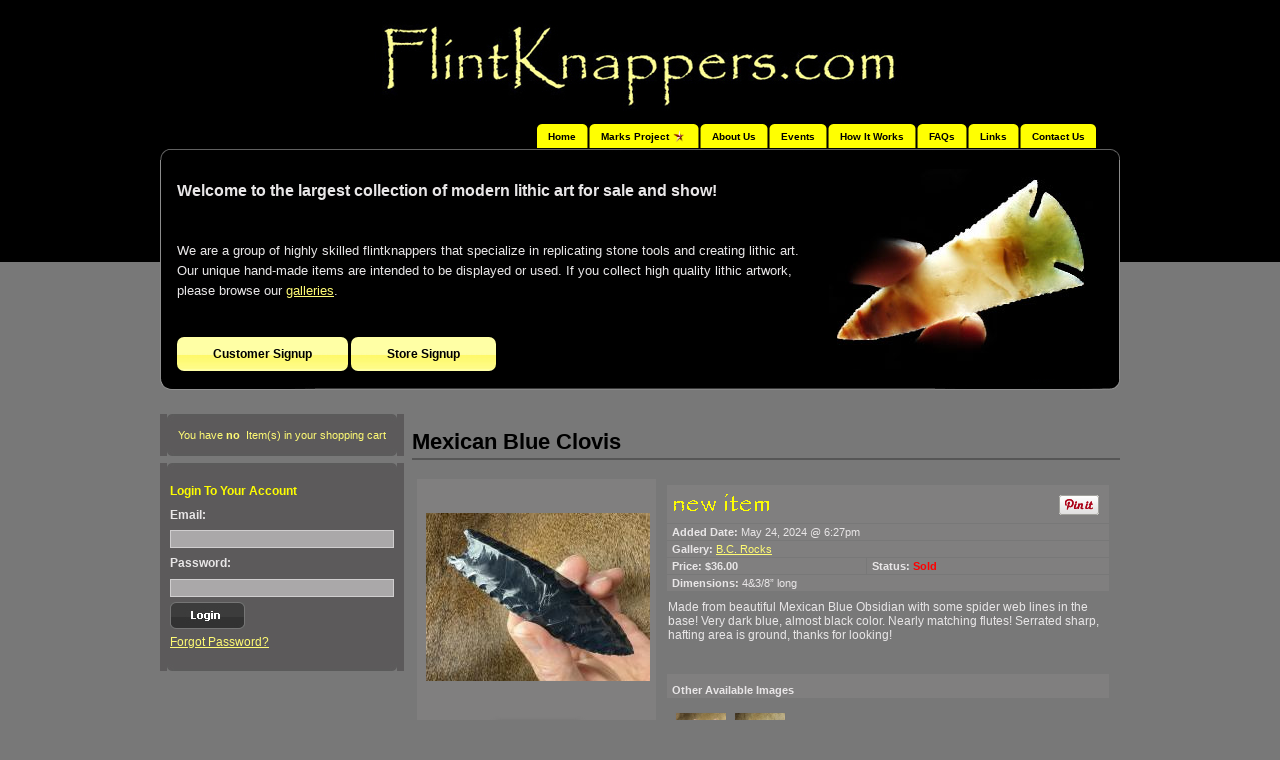

--- FILE ---
content_type: text/html; charset=UTF-8
request_url: https://flintknappers.com/product/mexican-blue-clovis-
body_size: 8086
content:
<!DOCTYPE html PUBLIC "-//W3C//DTD XHTML 1.0 Transitional//EN" "http://www.w3.org/TR/xhtml1/DTD/xhtml1-transitional.dtd">
<html xmlns="http://www.w3.org/1999/xhtml">
<head>
<base href="https://flintknappers.com/" target="_self">
<link rel="stylesheet" type="text/css" href="js/highslide/highslide.css" />
<link rel="stylesheet" type="text/css" href="css/font-awesome.min.css" />
<link rel="stylesheet" type="text/css" href="css/validationEngine.jquery.css" />
<!-- <link rel="stylesheet" type="text/css" href="css/lightbox.css" /> -->
<link rel="stylesheet" type="text/css" href="css/jquery.fancybox.css" />


<script type="text/javascript" src="js/highslide/highslide-full.packed.js"></script>
<script type="text/javascript" src="js/jquery_1.11.1.js"></script>
<script type="text/javascript" src="js/validationengine-tiny.js"></script>
<script type="text/javascript" src="js/validationengine-en-tiny.js"></script>
<!-- <script type="text/javascript" src="js/lightbox.min.js"></script> -->
<script type="text/javascript" src="js/jquery.fancybox.pack.js"></script>
<script type="text/javascript" src="js/jquery.elevateZoom-3.0.8.min.js"></script>
<script type="text/javascript" src="js/general.js"></script>
<script>
 /*    lightbox.option({
      'fitImagesInViewport': false
    }) */
</script>
<script type="text/javascript">
	hs.graphicsDir = 'js/highslide/graphics/';
	hs.align = 'center';
	hs.transitions = ['expand', 'crossfade'];
	//hs.outlineType = 'rounded-white';
	//hs.wrapperClassName = 'controls-in-heading';
	hs.outlineType = 'glossy-dark';
	hs.wrapperClassName = 'dark';
	hs.fadeInOut = true;
	hs.showCredits = false;
	hs.dimmingOpacity = 0.75;
	
	//onclick="hs.expanders[hs.getWrapperKey(this)].content.style.filter='progid:DXImageTransform.Microsoft.BasicImage(rotation=1)'"
	
	// Add the controlbar
	if (hs.addSlideshow) hs.addSlideshow({
		slideshowGroup: 'group1',
		interval: 5000,
		repeat: false,
		useControls: true,
		fixedControls: false,
		overlayOptions: {
			opacity: 1,
			position: 'top right',
			hideOnMouseOut: false
		}
	});
	if (hs.addSlideshow) hs.addSlideshow({
		slideshowGroup: 'group2',
	});
	
	function stopSlideshowAndExpand() {
		alert("sss");
	};


// Add new button to the controlbar - see http://www.highslide.com/forum/viewtopic.php?f=4&t=3905
hs.skin.controls = '<div class="highslide-controls"><ul>'+
			'<li class="highslide-previous">'+
				'<a href="#" title="{hs.lang.previousTitle}">'+
				'<span>{hs.lang.previousText}</span></a>'+
			'</li>'+
			'<li class="highslide-play">'+
				'<a href="#" title="{hs.lang.playTitle}">'+
				'<span>{hs.lang.playText}</span></a>'+
			'</li>'+
			'<li class="highslide-pause">'+
				'<a href="#" title="{hs.lang.pauseTitle}">'+
				'<span>{hs.lang.pauseText}</span></a>'+
			'</li>'+
			'<li class="highslide-next">'+
				'<a href="#" title="{hs.lang.nextTitle}">'+
				'<span>{hs.lang.nextText}</span></a>'+
			'</li>'+
			'<li class="highslide-move">'+
				'<a href="#" title="{hs.lang.moveTitle}">'+
				'<span>{hs.lang.moveText}</span></a>'+
			'</li>'+
			'<li class="highslide-full-expand">'+
				'<a href="#" title="{hs.lang.fullExpandTitle}">'+
				'<span>{hs.lang.fullExpandText}</span></a>'+
			'</li>'+
			'<li class="highslide-close">'+
				'<a href="#" title="{hs.lang.closeTitle}" >'+
				'<span>{hs.lang.closeText}</span></a>'+
			'</li>'+
   
   // Start new button code - you also need extra CSS, see below
   '<li class="highslide-info">'+
      '<a title="Info" onclick="rotateMe( hs.expanders[hs.getWrapperKey(this)].content );">'+
      '<span>Info</span></a>'+
   '</li>'+
   // End new button code
   
'</ul></div>';

</script>

<style type="text/css">
/* Extra CSS for the controlbar */
.highslide-controls {
	width: 112px !important;
}
/* Add graphic for the new button */
.highslide-controls .highslide-info a {
	/*background: url(images/info.gif) no-repeat 0 0;*/
	display:none;
}
</style>

<script type="text/javascript">
function showHide(e)
{
	$('#'+e).slideToggle('slow');
}
</script>

<meta http-equiv="Content-Type" content="text/html; charset=iso-8859-1" />
<style type='text/css' >
  .gall-224{
    width: 224px;
    height: 224px;
    line-height: 224px;
  }
  .gall-124{
    width: 124px;
    height: 124px;
    line-height: 124px;
  }
  .gall-50{
    width: 50px;
    height: 50px;
    line-height: 50px;
  }
.gall-img-ctn{
    vertical-align: middle;
    position: relative;
}
.gall-img-ctn>img {
    position: absolute; 
    display: block;
    max-width: 100%;
    max-height: 100%;
    margin: auto;
    vertical-align: middle;
    width: auto;
    height: auto;
    top: 0;  
    bottom: 0;  
    left: 0;  
    right: 0;  
} 
</style>

<title>Clovis point</title>
<meta property="og:image" content="https://flintknappers.com/images/products/thumbs/1716596832img_7532.jpeg"/>
<meta name="description" content="Paleo point"/>
<meta name="Keywords" content="Clovis arrowhead">
<link href="css/styles.css?v=20260118" rel="stylesheet" type="text/css" />
<link href="css/shi-style.css?v=20260118" rel="stylesheet" type="text/css" />

<style>
.highslide-header .highslide-move {
   display: none;
}
.highslide-header .highslide-close
{
	/* nothing :-) */
	font-size:11px;
}
</style>

</head>

<body>
<div id="fb-root"></div>
<script>
(function(d, s, id) {
  var js, fjs = d.getElementsByTagName(s)[0];
  if (d.getElementById(id)) return;
  js = d.createElement(s); js.id = id;
  js.src = "//connect.facebook.net/en_GB/sdk.js#xfbml=1&version=v2.0";
  fjs.parentNode.insertBefore(js, fjs);
}(document, 'script', 'facebook-jssdk'));
</script>
<script type='text/javascript'>
function showMessage(msg,stat,tm=3000){	
	$('#msg_flyer').promise().done(function(){
			$('#msg_flyer div').html(msg);
			$('#msg_flyer').removeClass('sxs-msg fail-msg');
	if(stat=='success')
		$('#msg_flyer').addClass('sxs-msg');
	if(stat=='fail')
		$('#msg_flyer').addClass('fail-msg');
 	$('#msg_flyer').fadeIn(500,function(){
		$('#msg_flyer').delay(tm).fadeOut(500,function(){ $(this).find('div').html('').removeAttr('class') });
	});
});

}
</script>
<div id='msg_flyer' style='display:none'>
<div id='msg_txt'></div>
</div >
<div class="overlay-bk" id="overlay-bk"  ><img src="images/loading_6.gif" ></div>
<center>
<table width="960" border="0" cellpadding="0" cellspacing="0">
  
  
  
  
  
  <tr>
    <td height="124" align="center" valign="middle"><a href="https://flintknappers.com"><img src="images/logo.jpg" width="533" height="99" border="0" /></a></td>
  </tr>
  <tr>
    <td height="15" align="right" valign="bottom" class="nav" style="padding-right:24px;">
	
	<table border="0" cellspacing="0" cellpadding="00">
      <tr>
        <td align="left" valign="top" background="images/nav_center.gif"><img src="images/nav_left.gif" width="6" height="25" /></td>
        <td align="left" valign="middle" background="images/nav_center.gif"><table border="0" cellspacing="0" cellpadding="00">
          <tr>
            <td align="center" valign="middle"><a href="">Home</a></td>
			<td align="center"><img src="images/nav_cutter.gif" width="15" height="25" /></td>
			<td align="center" valign="middle"><a href="marks_catalogue.php"><span class='mm-txt' >Marks Project </span><img class='mm-img' src="images/star.gif" /></a> </td>
            <td><img src="images/nav_cutter.gif" width="15" height="25" /></td>
            <td align="center" valign="middle">
            <a href="p/about-us">About Us</a>
            <ul class="top-menu">
            	                        <li><a href="store.php?sid=NjM0Mw%3D%3D">Coyote_Bowcraft</a></li>
                                                                <li><a href="store.php?sid=NjMxNg%3D%3D">none</a></li>
                                                                <li><a href="store.php?sid=NjI4Nw%3D%3D">Jerad Wadleigh</a></li>
                                                                <li><a href="store.php?sid=NjI3Mw%3D%3D">Greene County Stone</a></li>
                                                                <li><a href="store.php?sid=NjI1Ng%3D%3D">In to pendants</a></li>
                                                                <li><a href="store.php?sid=NjI0Nw%3D%3D">George ross creations</a></li>
                                                                <li><a href="store.php?sid=NjI0NA%3D%3D"></a></li>
                                                                <li><a href="store.php?sid=NjI0MQ%3D%3D">Garrett Worth</a></li>
                                                                <li><a href="store.php?sid=NjIxOQ%3D%3D">Stone Hook</a></li>
                                                                <li><a href="store.php?sid=NjEzNA%3D%3D">Set in Stone lithics</a></li>
                                                                <li><a href="store.php?sid=NjEyMQ%3D%3D">Scott’s blades</a></li>
                                                                <li><a href="store.php?sid=NjA2NA%3D%3D">Hudson Knapping</a></li>
                                                                <li><a href="store.php?sid=NTk0NQ%3D%3D">Stone.Busters</a></li>
                                                                <li><a href="store.php?sid=NTk0NA%3D%3D">Stone Art</a></li>
                                                                <li><a href="store.php?sid=NTg2NA%3D%3D">DSFlintknapping</a></li>
                                                                <li><a href="store.php?sid=NTgzMw%3D%3D">Primitive arms and ammunition</a></li>
                                                                <li><a href="store.php?sid=NTUyMQ%3D%3D">N6 Lithics</a></li>
                                                                <li><a href="store.php?sid=NTUwOQ%3D%3D">Blackmon Knapping</a></li>
                                                                <li><a href="store.php?sid=NTQ3NA%3D%3D">Flint River Knapping</a></li>
                                                                <li><a href="store.php?sid=NTQ1OQ%3D%3D">B.C. Rocks</a></li>
                                                                <li><a href="store.php?sid=NTM0NA%3D%3D">From the Stone</a></li>
                                                                <li><a href="store.php?sid=NTMxOQ%3D%3D">Little Osage Studio Lithics</a></li>
                                                        		
            </ul>
            </td>
            <td align="center"><img src="images/nav_cutter.gif" width="15" height="25" /></td>
			
			<td align="center" valign="middle"><a href="events.php">Events</a> </td>
            <td align="center"><img src="images/nav_cutter.gif" width="15" height="25" /></td>
			
            <td align="center"><a href="p/how-it-works">How It Works</a> </td>
            <td><img src="images/nav_cutter.gif" width="15" height="25" /></td>
            
                        <td align="center" valign="middle"><a href="p/faq">FAQs</a> </td>
            <!-- <td><img src="images/nav_cutter.gif" width="15" height="25" /></td>
            
            <td align="center" valign="middle"><a href="locations.php">FlintKnappers Map</a> </td> -->
            <td><img src="images/nav_cutter.gif" width="15" height="25" /></td>
            			<!-- <td align="center" valign="middle"><a href="signup.php">Sign Up</a> </td>
            <td><img src="images/nav_cutter.gif" width="15" height="25" /></td> -->
						<td align="center" valign="middle"><a href="links.php">Links</a> </td>
            <td><img src="images/nav_cutter.gif" width="15" height="25" /></td>
            <td align="center" valign="middle"><a href="contact_us.php">Contact Us</a> </td>
                        
          </tr>
        </table></td>
        <td align="right" valign="top" background="images/nav_center.gif"><img src="images/nav_right.gif" width="6" height="25" /></td>
      </tr>
    </table>
	
	</td>
  </tr>
  <tr>
    <td height="47" align="center" valign="top"><table width="100%" border="0" cellpadding="0" cellspacing="0">
      <tr>
        <td align="center" valign="bottom"><img src="images/head_top.gif" width="960" height="11" /></td>
      </tr>
      <tr>
        <td height="206" align="left" valign="top" class="head_center"><table width="100%" border="0" cellpadding="2" cellspacing="2">
          <tr>
            <td width="69%" align="left" valign="top"> <h2>Welcome to the largest collection of modern lithic art for sale and show! </h2></td>
            <td width="31%" rowspan="3" align="center" valign="middle"><img src="images/img.jpg" width="265" height="201" /></td>
          </tr>
          <tr>
            <td height="100" align="left" valign="top" class="text13" style="line-height:20px;">
            
            We are a group of highly skilled flintknappers that specialize in replicating stone tools and
creating lithic art. Our unique hand-made items are intended to be displayed or used.
If you collect high quality lithic artwork, please browse our <a href="stores">galleries</a>.
			                </td>
            </tr>
          
                    <tr>
           <td align="left" valign="top">
            <a href="customer_signup.php" class="g-o-signup" onclick="return hs.htmlExpand(this, { objectType: 'iframe', width:500, height:600 } )">Customer Signup</a>
            <a href="signup.php" class="g-o-signup">Store Signup</a>
			</td>
          </tr>
                    
        </table></td>
      </tr>
      <tr>
        <td align="center" valign="top"><img src="images/head_bottom.gif" width="960" height="11" /></td>
      </tr>
			
    </table></td>
  </tr>
  
  <tr><td height="8"></td></tr>
  
  

<!--<tr><td><div class="storeAlert"  id="fli_alert">
        <div >
        	<div class='wrnr' style="padding:5px 0;position: relative;">
			<img src='images/warn-me.png' />
         <span style="font-size: 14px;font-weight: bold;"> Attention! Important optimisations have been performed on site to solve loading issues.<a href='contact_us.php'> Contact us </a> if you experience it anymore.<br>This notice will display for few days <i class="al-clos" style="top: 0px;right: 0px;position: absolute;"><img src="images/del.gif" onclick="showHide('fli_alert');" style="cursor:pointer;"></i></span>
         
         </div>
        </div>
       
        <div style="clear:both;"></div>
      </div>
      </td></tr>-->
      <tr><td height="8"></td></tr>
  


<tr><td height="8"></td></tr>
  <tr>
    <td><table width="100%" border="0" cellspacing="0" cellpadding="00">
      <tr>
        <td width="18%" align="left" valign="top"><table width="100%" border="0" cellspacing="0" cellpadding="00">
          <tr>
            <td>
			
			<script language="javascript">
	function chkLogin(){
		var f = document.login;
		
		str = f.email.value;
		if (/^\w+([\.-]?\w+)*@\w+([\.-]?\w+)*(\.\w{2,3})+$/.test(str)){
			//return true;
		}else{
			alert("Please provide a valid email address")
			f.email.focus();
			return false;
		}
		
		if(f.password.value == ""){
			alert("Please provide your password");
			f.password.focus();
			return false;
		}
	}	
	
	function srchVal(){
		var f = document.srch;
		
		if((f.keyword.value == "" ||f.keyword.value == "Keyword") &&  f.price.value == "" ){
			alert("Please provide some keyword or select a price to search");
			f.keyword.focus();
			return false;
		}
	}	
	
	function OpenWin(url, w, h){
			var left = parseInt((screen.availWidth/2) - (w/2));
			var top = parseInt((screen.availHeight/2) - (h/2));
			var windowFeatures = "width=" +w+ ",height=" +h+",left=" +left+ ",top="+top+", resizable=yes, scrollbars=yes";
			window.open(url,"_blank",windowFeatures);
		}
	$(document).ready(function(){
		$(document).on('click','.deep-menu .d-m-par',function(){
			$(this).parent('td').find('.sub-mnu').slideToggle();
			$(this).find('i').toggleClass('fa-chevron-up').toggleClass('fa-chevron-down');
		});
	});
</script>
<table width="100%" border="0" cellspacing="0" cellpadding="00">
              <tr>
                <td align="center" valign="top" class="left_center"><img src="images/left_top.gif" width="230" height="7" /></td>
              </tr>
              <tr>
                <td align="center" valign="top" class="left_center" style="padding:8px; font-size:11px;">
				<a href="cart.php" style="text-decoration:none;">
				You have
                <b>no</b>&nbsp;
Item(s) in your shopping cart
				</a>
				</td>
              </tr>
              <tr>
                <td align="center" valign="top" class="left_center"><img src="images/left_bottom.gif" width="230" height="7" /></td>
              </tr>
              <tr>
                <td align="center" valign="top" height="7"></td>
              </tr>
              <tr>
                <td align="center" valign="top" class="left_center"><img src="images/left_top.gif" width="230" height="7" /></td>
              </tr>
              <tr>
                <td height="132" align="left" valign="top" class="left_center" style="padding:8px;">
				
				
				
				
				<table width="99%" border="0" cellspacing="2" cellpadding="0">
                  
                                    
                                    <form action="scripts/login.php" method="post" name="login" id="login" onsubmit="return chkLogin();">
                    <tr>
                      <td height="22" align="left" class="yellow_heading">Login To Your Account</td>
                    </tr>
                    <tr>
                      <td height="22" align="left"><strong>Email:</strong></td>
                    </tr>
                    <tr>
                      <td width="89%" height="22" align="left"><input name="email" type="text" class="fields" id="email" value="" size="30" /></td>
                    </tr>
                    <tr>
                      <td height="23" align="left"><strong>Password:</strong></td>
                    </tr>
                    <tr>
                      <td height="23" align="left"><input name="password" type="password" class="fields" id="password" size="30" /></td>
                    </tr>
                    <tr>
                      <td height="23" align="left">
					  <input type="image" src="images/login.gif" width="75" height="27" />					  </td>
                    </tr>
                    <tr>
                      <td height="23" align="left"><a href="forgot_password.php" class="grey">Forgot Password?</a></td>
                    </tr>
                  </form>
                </table>

				</td>
              </tr>
              <tr>
                <td align="center" valign="bottom" class="left_center"><img src="images/left_bottom.gif" width="230" height="7" /></td>
              </tr>
            </table>
						
			</td>
          </tr>
          
		  <tr><td height="8"></td></tr>
		  
          
<tr>
<td align="center">

</tr>

<tr>
<td height="5"></td>
</tr>

<tr>
<td style="background-color:#333; color:#fff;">
<div class="fb-like-box" data-href="https://www.facebook.com/home.php#!/pages/FlintKnapperscom/134087585029" data-width="229" data-colorscheme="dark" data-show-faces="true" data-header="true" data-stream="false" data-show-border="true"></div>
</td>
</tr>
<tr>
<td height="5"></td>
</tr>

<tr style="background:##5C5A5B; border-radius:5px; display:none;">
<td>
	<h3 class="yellow_heading">Quote of the Day</h3>
	<div id="rwquote"></div>
	<script>
    var req = new XMLHttpRequest();
    req.onreadystatechange = function() {
        if (req.readyState === 4) {
            var response = req.responseText;
            document.getElementById('rwquote').innerHTML = response;
            //document.write(response);
        }
    };
    req.open('GET', 'https://www.relicsworld.com/api/?show_link=Y');
    req.send(null);
    </script>
	</td>
</tr>
<tr style="display:none;">
<td height="5"></td>
</tr>


<tr>
<td align="center">

</tr>
          
		  <tr><td height="8"></td></tr>
        </table></td>
		          <td width="82%" align="left" valign="top" style="padding-left:8px;"><table width="100%" border="0" cellspacing="0" cellpadding="0">
          <tr>
            <td>
            <h1>Mexican Blue Clovis</h1></td>
          </tr> 
          <tr>
            <td><table width="100%" border="0" cellspacing="5" cellpadding="5">
                            <tr>
                <td width="16%" align="center" valign="top" class="light_row"><table width="100%" border="0" cellspacing="2" cellpadding="2">
                    <tr>
                      <td align="center">				<a href='images/products/1716596832img_7532.jpeg' class='fancybox' rel='image-79372' title='Mexican Blue Clovis' >
        <div class='gall-img-ctn gall-224'>
        <img src='images/products/thumbs/1716596832img_7532.jpeg' >
        </div>
                </a>		
				  </td>
                    </tr>
                    <tr>
                      <td align="center"><span style="padding-top:2px;">
                        
						                      </span>
                      <div style="padding:10px 0 5px 0; display:block;"><a href="make_offer.php?pid=NzkzNzI%3D&oq=q" onClick="return hs.htmlExpand(this, { objectType: 'iframe', width:600, height:484, wrapperClassName: 'close-in-heading', slideshowGroup: 'group2' } )" class="button2">Ask Question</a>
                        <div class="highslide-heading"></div>
                        </div>
                      </td>
                    </tr>
                    <tr>
                      <td align="center"><strong>Total visits <span class="maroon_text">
                        463                      </span></strong>
                      </td>
                    </tr>
                </table></td>
                <td width="84%" align="left" valign="top"><table width="100%" border="0" cellspacing="1" cellpadding="1">
                    <tr>
                      <td colspan="2" class="light_row">
					  
                      <div style="float:left;">
					                            <img src="images/new2.gif" />
                                            </div>
                      <div style="float:right; padding-top:8px;">
                      	<div style="float:left; padding:0 8px 0 0;">
                        	<a href="https://www.pinterest.com/pin/create/button/?url=https://flintknappers.com/product/mexican-blue-clovis-&media=https://flintknappers.com/images/products/thumbs/1716596832img_7532.jpeg&description=Mexican Blue Clovis" data-pin-do="buttonPin" data-pin-config="above"><img src="https://assets.pinterest.com/images/pidgets/pinit_fg_en_rect_gray_20.png" /></a>
<!-- Please call pinit.js only once per page -->
<script type="text/javascript" async src="https://assets.pinterest.com/js/pinit.js"></script>

                        </div>
                        <div style="float:left;">
					  		<script src="https://connect.facebook.net/en_US/all.js#xfbml=1"></script>
          			  		<fb:like href="https://flintknappers.com/product/mexican-blue-clovis-" layout="button_count" send="true" show_faces="false"></fb:like>
                         </div>    
                      </div>
                      
                      <a href="email_to_friend.php?pid=79372&amp;pn=Mexican-Blue-Clovis"  title="Email This Product to Your Friend" rel="gb_page_center[500, 300]"></a> </td>
                      </tr>
                    <tr>
                      <td colspan="2" class="light_row"><span class="price"><strong>Added Date:</strong></span>
                          May 24, 2024 @ 6:27pm</td>
                    </tr>
                    <tr>
                      <td colspan="2" class="light_row"><strong>Gallery:</strong> 
					  <a href="store/b-c-rocks-2">B.C. Rocks</a> </td>
                      </tr>
                    <tr>
                      <td width="45%" class="light_row"><strong>Price:</strong><span class="maroon_text"> <strong> $36.00                        </strong>
                                                  </span></td>
                      <td width="55%" class="light_row"><strong>Status:</strong>
                          <b class='red2'>Sold</b>                                                	
                          
                                                    
                          	
                          
                          </td>
                    </tr>
                    
                                        <tr>
                      <td colspan="2" class="light_row"><strong>Dimensions:</strong> 4&3/8” long</td>
                    </tr>
                                        
                    <tr>
                      <td colspan="2" class="price" style="padding-top:8px; padding-bottom:8px;">
					  Made from beautiful Mexican Blue Obsidian with some spider web lines in the base! Very dark blue, almost black color. Nearly matching flutes! Serrated sharp, hafting area is ground, thanks for looking!                      </td>
                    </tr>
                                        <tr>
                      <td height="20" colspan="2" valign="bottom" class="price">&nbsp;</td>
                    </tr>
                    <tr>
                      <td height="20" colspan="2" valign="bottom" class="light_row"><strong>Other Available Images </strong></td>
                    </tr>
                                        <tr>
                      <td colspan="2" class="price"><table width="50" border="0" cellpadding="2" cellspacing="5">
                          <tr>
                                                        <td valign="top"><div class="border">
                                			<a href='images/products/1716596833img_7536.jpeg' class='fancybox' rel='image-79372' title='Mexican Blue Clovis' >
      <div class='gall-img-ctn gall-50'>
        <img src='images/products/thumbs/1716596833img_7536.jpeg' class='image' >
        </div>
              </a>		
                            </div></td>
                                                        <td valign="top"><div class="border">
                                			<a href='images/products/1716596833img_7530.jpeg' class='fancybox' rel='image-79372' title='Mexican Blue Clovis' >
      <div class='gall-img-ctn gall-50'>
        <img src='images/products/thumbs/1716596833img_7530.jpeg' class='image' >
        </div>
              </a>		
                            </div></td>
                                                      </tr>
                      </table></td>
                    </tr>
                </table></td>
              </tr>
              


            </table></td>
          </tr>
          <tr>
            <td><h1>More Items from B.C. Rocks</h1></td>
          </tr>
          <tr>
            <td><table border="0" cellspacing="2" cellpadding="2">
              <tr>
                
                
                
                
                      <td align="center" valign="top" class="block"><table width="224" border="0" cellspacing="1" cellpadding="1">
                        
						<tr>
                          <td height="24" align="center" class="dark_row">
						  <strong>Hell Gap</strong>						  </td>
                        </tr>
						
                        <tr>
                          <td height="121" align="left" valign="top" class="gray_grediant"><table width="100%" border="0" cellspacing="2" cellpadding="2">
                              <tr>
                                <td height="124" align="center" valign="middle">						<a href='images/products/1768612939img_0851.jpeg' class='fancybox' rel='o-image-82836' title='Hell Gap' >
            <div class='gall-img-ctn gall-124'>
        <img src='images/products/thumbs/1768612939img_0851.jpeg'  >
        </div>
                  </a>
							<a href='images/products/1768612940img_0850.jpeg' class='fancybox' rel='o-image-82836' title='Hell Gap' ></a><a href='images/products/1768612940img_0852.jpeg' class='fancybox' rel='o-image-82836' title='Hell Gap' ></a>						                                  </td>
                                </tr>
                              <tr>
                                <td align="center" valign="middle"><strong>Price:</strong> <span class="maroon_text">$42                                  </span>&nbsp;|&nbsp;   <strong>Date:</strong> <span class="maroon_text">
                                  Jan 16,2026                                  </span>                                </td>
                              </tr>
                              <tr>
                                <td align="center" valign="middle"><span class="price"><strong>Status:</strong>
                                    <b class='green2'>Pending Sale</b>                                                                    </span>
                                  </td>
                              </tr>
                              <tr>
                                <td align="center" valign="middle">
								
								<a href="product/hell-gap--18"><img src="images/view_detail.gif" width="73" height="19" border="0" /></a>
								
								                                
                                </td>
                              </tr>
                          </table></td>
                        </tr>
                      </table></td>
                                            <td align="center" valign="top" class="block"><table width="224" border="0" cellspacing="1" cellpadding="1">
                        
						<tr>
                          <td height="24" align="center" class="dark_row">
						  <strong>Chautauqua Crowfield</strong>						  </td>
                        </tr>
						
                        <tr>
                          <td height="121" align="left" valign="top" class="gray_grediant"><table width="100%" border="0" cellspacing="2" cellpadding="2">
                              <tr>
                                <td height="124" align="center" valign="middle">						<a href='images/products/1768613739img_0859.jpeg' class='fancybox' rel='o-image-82838' title='Chautauqua Crowfield' >
            <div class='gall-img-ctn gall-124'>
        <img src='images/products/thumbs/1768613739img_0859.jpeg'  >
        </div>
                  </a>
							<a href='images/products/1768613740img_0857.jpeg' class='fancybox' rel='o-image-82838' title='Chautauqua Crowfield' ></a><a href='images/products/1768613741img_0855.jpeg' class='fancybox' rel='o-image-82838' title='Chautauqua Crowfield' ></a><a href='images/products/1768613742img_0860.jpeg' class='fancybox' rel='o-image-82838' title='Chautauqua Crowfield' ></a>						                                  </td>
                                </tr>
                              <tr>
                                <td align="center" valign="middle"><strong>Price:</strong> <span class="maroon_text">$37                                  </span>&nbsp;|&nbsp;   <strong>Date:</strong> <span class="maroon_text">
                                  Jan 16,2026                                  </span>                                </td>
                              </tr>
                              <tr>
                                <td align="center" valign="middle"><span class="price"><strong>Status:</strong>
                                    <b class='green2'>Available</b>                                                                    </span>
                                  </td>
                              </tr>
                              <tr>
                                <td align="center" valign="middle">
								
								<a href="product/chautauqua-crowfield"><img src="images/view_detail.gif" width="73" height="19" border="0" /></a>
								
								                                &nbsp;
								<a href="/scripts/add_to_cart.php?pid=ODI4Mzg%3D"><img src="images/add_to_cart.gif" width="73" height="19" border="0" /></a>
                                                                
                                </td>
                              </tr>
                          </table></td>
                        </tr>
                      </table></td>
                      
                
                
                
                
              </tr>
            </table></td>
          </tr>
          </table></td>
		      </tr>
      
    </table></td>
  </tr>
  <tr>
    <td height="14" align="left" valign="top">&nbsp;</td>
  </tr>
</table>
<div id='msg_flyer' style='display:none'>
<div id='msg_txt'></div>
</div >
<div class='popup-msg' id='obj-popup-msg'>
<div class='addPho-ctn'><a href='javascript:void(0)' class='cls-pop cls-obj-fm'>X</a> 
<div class='popup-hd'>Send Message to admin</div>
<div class='popup-bdy'>
<form action="" method="post" name="object_frm" id="object_frm"  >
	<div class='pop-row' >
        <label for="obj_sub" class='pop-lab' >Subject</label>
        <input type="text" readonly disabled name="obj_sub_dply" id="obj_sub_dply" class='pop-txt' value='Payment is not reflected in my account' />
     </div>
	 <div class='pop-row' >
        <label for="obj_cntnt" class='pop-lab' >Content</label>
        <textarea  name='obj_cntnt' id='obj_cntnt'  class='pop-tarea validate[required]' placeholder='Give details of the payment like date,payment method,transaction id etc.. that would help remember your payment(anything goes)' ></textarea>
     </div>
	 <div class='pop-row' >
    <input  type="button" name="obj_send" class='pop-btn' id="obj_send" value="Send" />
     </div>
</form>
</div>
</div>
</div>
 <!-- Site footer -->
    <footer class="site-footer">
      <div class="container">
        <div class="row">
          <div class="col-sm-12 col-md-6 ftr-half-me">
            <h6>About</h6>
            <p class="text-justify">FlintKnappers.com is a hub for everyone who enjoys modern lithic art work. We started in 2001 as a small group of knappers looking to sell our work online; FlintKnappers.com has since grown to become the largest collection of modern knapped work for sale and show.</p>
			<!-- PayPal Logo --><table border="0" cellpadding="10" cellspacing="0" align="center"><tr><td align="center"></td></tr><tr><td align="center"><a href="https://www.paypal.com/webapps/mpp/paypal-popup" title="How PayPal Works" onclick="javascript:window.open('https://www.paypal.com/webapps/mpp/paypal-popup','WIPaypal','toolbar=no, location=no, directories=no, status=no, menubar=no, scrollbars=yes, resizable=yes, width=1060, height=700'); return false;"><img src="https://www.paypalobjects.com/webstatic/mktg/logo/AM_SbyPP_mc_vs_dc_ae.jpg" border="0" alt="PayPal Acceptance Mark"></a></td></tr></table><!-- PayPal Logo -->
          </div>
          <div class="col-xs-6 col-md-3 ftr-qtr-me">
            <h6>Popular Links</h6>
            <ul class="footer-links">
              <li><a href="events.php">Events</a></li>
              <li><a href="p/how-it-works">How it works</a></li>
              <li><a href="p/faq">FAQ</a></li>
              <li><a href="links.php">Links</a></li>
              <li><a href="marks_catalogue.php">Marks Project</a></li>
            </ul>
          </div>

          <div class="col-xs-6 col-md-3 ftr-qtr-me">
            <h6>Legal</h6>
            <ul class="footer-links">
              <li><a href="p/about-us">About Us</a></li>
              <li><a href="contact_us.php">Contact Us</a></li>
              <li><a href="terms-and-conditions.php">Terms and Conditions of Use</a></li>
              <li><a href="privacy-policy.php">Privacy Policy</a></li>
              <li><a href="cancel_refund.php">Cancellations and Refunds</a></li>
              <!-- <li><a href="sitemap/">Sitemap</a></li> -->
            </ul>
          </div>
        </div>
        <hr>
      </div>
      <div class="container">
        <div class="row">
          <div class="col-md-8 col-sm-6 col-xs-12 ft-btm-hlf">
            <p class="copyright-text">Copyright &copy; 2021 All Rights Reserved by 
         <a href="https://flintknappers.com/">Flintknappers.com</a>.
            </p>
          </div>

          <div class="col-md-4 col-sm-6 col-xs-12 ft-btm-hlf">
            <ul class="social-icons">
              <li><a class="facebook" href="https://www.facebook.com/134087585029"><i class="fa fa-facebook"></i></a></li>
              <li><a class="twitter" href="#"><i class="fa fa-twitter"></i></a></li>
              <!-- <li><a class="dribbble" href="#"><i class="fa fa-dribbble"></i></a></li>
              <li><a class="linkedin" href="#"><i class="fa fa-linkedin"></i></a></li>    -->
            </ul>
          </div>
        </div>
      </div>
</footer>


<script type="text/javascript">
var gaJsHost = (("https:" == document.location.protocol) ? "https://ssl." : "https://www.");
document.write(unescape("%3Cscript src='" + gaJsHost + "google-analytics.com/ga.js' type='text/javascript'%3E%3C/script%3E"));
</script>
<script type="text/javascript">
$(document).ready(function(){
	$('.fancybox').fancybox({
	 afterShow: function() {
           $('.fancybox-image').elevateZoom({
             zoomType   : "lens", /* window */
             lensShape : "round",
             lensSize    : 250,
			/*  containLensZoom : true, */
			 responsive : true
           });
       },
	 afterClose: function() {
$('.fancybox-image').removeData('elevateZoom');//remove zoom instance from image
$('.fancybox-image').unwrap();
$('.zoomContainer').remove();
       },
	 onUpdate: function() {
$('.fancybox-image').removeData('elevateZoom');//remove zoom instance from image
$('.fancybox-image').unwrap();
$('.zoomContainer').remove();
       }
});
});

try {
var pageTracker = _gat._getTracker("UA-7222325-6");
pageTracker._trackPageview();
} catch(err) {}
</script>
</center>

</body>
<script>'undefined'=== typeof _trfq || (window._trfq = []);'undefined'=== typeof _trfd && (window._trfd=[]),_trfd.push({'tccl.baseHost':'secureserver.net'},{'ap':'cpsh-oh'},{'server':'p3plzcpnl504420'},{'dcenter':'p3'},{'cp_id':'9768587'},{'cp_cache':''},{'cp_cl':'8'}) // Monitoring performance to make your website faster. If you want to opt-out, please contact web hosting support.</script><script src='https://img1.wsimg.com/traffic-assets/js/tccl.min.js'></script></html>


--- FILE ---
content_type: text/javascript
request_url: https://flintknappers.com/js/validationengine-tiny.js
body_size: 8899
content:
eval(function(p,a,c,k,e,d){e=function(c){return(c<a?'':e(parseInt(c/a)))+((c=c%a)>35?String.fromCharCode(c+29):c.toString(36))};if(!''.replace(/^/,String)){while(c--){d[e(c)]=k[c]||e(c)}k=[function(e){return d[e]}];e=function(){return'\\w+'};c=1};while(c--){if(k[c]){p=p.replace(new RegExp('\\b'+e(c)+'\\b','g'),k[c])}}return p}('(l($){"7W 8c";c h={51:l(7){c f=F;b(!f.m(\'E\')||f.m(\'E\')==36){7=h.1N(f,7);$(2L).2l("2F",".1s",l(){$(F).85(86,l(){$(F).U(\'.1s\').2P()})})}k F},67:l(1H){c f=F;c 7;b(1H)7=h.1N(f,1H);t 7=f.m(\'E\');7.W=(f.K("[m-1h-1u*=P]").J)?"m-1h-1u":"B";b(7.6a){f.2l(7.3j,"["+7.W+"*=P]:Z([D=2j]):Z([D=2f]):Z(.3E)",h.24);f.2l("2F","["+7.W+"*=P][D=2j],["+7.W+"*=P][D=2f]",h.24);f.2l(7.3j,"["+7.W+"*=P][B*=3E]",{"4d":5g},h.24)}b(7.5m){$(2a).5Z("78",{"2x":x,"70":f},h.4s)}f.2l("2F","a[m-1h-1u-18], a[B*=\'P-18\'], 1V[m-1h-1u-18], 1V[B*=\'P-18\'], 1c[m-1h-1u-18], 1c[B*=\'P-18\']",h.4J);f.59(\'37\');f.2l("38",h.44);k F},7B:l(){c f=F;c 7=f.m(\'E\');f.2p(7.3j,"["+7.W+"*=P]:Z([D=2j]):Z([D=2f]):Z(.3E)",h.24);f.2p("2F","["+7.W+"*=P][D=2j],["+7.W+"*=P][D=2f]",h.24);f.2p(7.3j,"["+7.W+"*=P][B*=3E]",h.24);f.2p("38",h.44);f.59(\'E\');f.2p("2F","a[m-1h-1u-18], a[B*=\'P-18\'], 1V[m-1h-1u-18], 1V[B*=\'P-18\'], 1c[m-1h-1u-18], 1c[B*=\'P-18\']",h.4J);f.59(\'37\');b(7.5m)$(2a).2p("78",h.4s);k F},P:l(1H){c 19=$(F);c 1i=36;c 7;b(19.1a("f")||19.1K("11")){b(19.1K(\'3b\')){k q}t{19.T(\'3b\');b(1H)7=h.1N(19,1H);t 7=19.m(\'E\');c 1i=h.5c(F);3r(l(){19.23(\'3b\')},8n);b(1i&&7.5r){7.5r()}t b(!1i&&7.28){7.28()}}}t b(19.1a(\'f\')||19.1K(\'11\')){19.23(\'3b\')}t{c f=19.U(\'f, .11\');7=(f.m(\'E\'))?f.m(\'E\'):$.1y.32;1i=h.2y(19,7);b(1i&&7.2H)7.2H();t b(7.2J&&7.2V.J>0){7.2J()}k!1i}b(7.39){k!!7.39(f,1i)}k 1i},4s:l(1x){b(1x&&F==2a){c f=1x.m.70;c 2x=1x.m.2x}t c f=$(F.U(\'f, .11\'));c 7=f.m(\'E\');b(!7)7=h.1N(f,7);f.K(\'[\'+7.W+\'*=P]\').Z(":3T").3u(l(){c e=$(F);b(7.2D&&e.1a(":25"))e=f.K("#"+7.2S+e.y(\'H\')+7.2W);c o=h.2K(e);c X=$(o).K(".3t").1T();b(o)h.5s(e,$(o),X,M,q,7,2x)});k F},5E:l(X,D,1b,1e){c f=F.U(\'f, .11\');c 7=f.m(\'E\');b(!7)7=h.1N(F,7);b(1b)7.1b=1b;7.1e=1e==x;h.1Z(F,X,D,q,7);k F},5C:l(){c f=$(F).U(\'f, .11\');c 7=f.m(\'E\');b(!7)7=h.1N(f,7);c 2k=(7&&7.2k)?7.2k:0.3;c 3F;b(f.1a("f")||f.1K("11")){3F="4O"+h.1X($(f).y("H"))}t{3F=h.1X($(f).y("H"))+"1s"}$(\'.\'+3F).4L(2k,0,l(){$(F).U(\'.1s\').2P()});k F},5J:l(){c f=F;c 7=f.m(\'E\');c 5G=7?7.2k:5g;$(\'.1s\').4L(5G,0,l(){$(F).U(\'.1s\').2P()});k F},24:l(1x){c e=$(F);c f=e.U(\'f, .11\');c 7=f.m(\'E\');b(!7)7=h.1N(f,7);7.3q="e";b(7.5Q==x){b(e.O().J>0){2a.3r(l(){h.2y(e,7)},(1x.m)?1x.m.4d:0)}}t{2a.3r(l(){h.2y(e,7)},(1x.m)?1x.m.4d:0)}},44:l(){c f=$(F);c 7=f.m(\'E\');b(f.m("37")){c 2M=$("#"+f.m("37"));b(2M){b(2M.J>0){b(2M.1K("P-18")||2M.y("m-1h-1u-18")=="x")k x}}}7.3q="38";c r=h.5c(f);b(r&&7.61){h.76(f,7);k q}b(7.39){k!!7.39(f,r)}k r},8k:l(7){c 1S=x;$.3u(7.2o,l(8j,C){b(!C){1S=q;k q}});k 1S},6u:l(6F,7){k 7.2o[6F]==x},5c:l(f){c 7=f.m(\'E\');c 2n=q;f.3w("E.f.3b");c 1D=36;f.K(\'[\'+7.W+\'*=P]\').Z(":3T").3u(l(){c e=$(F);c 5p=[];b($.3f(e.y(\'Q\'),5p)<0){2n|=h.2y(e,7);b(2n&&1D==36)b(e.1a(":25")&&7.2D)1D=e=f.K("#"+7.2S+h.4W(e.y(\'H\'))+7.2W);t{b(e.m(\'E-o-1R\')6V 22){e=e.m(\'E-o-1R\')}t b(e.m(\'E-o-1R\')){e=$(e.m(\'E-o-1R\'))}1D=e}b(7.6c)k q;5p.6H(e.y(\'Q\'));b(7.5F==x&&2n){k q}}});f.3w("E.f.4v",[2n]);b(2n){b(7.5U){c 2v=1D.3U().2B;c 6h=1D.3U().3Q;c I=7.1b;b(N(I)==\'2m\'&&I.1v(":")!=-1)I=I.1U(0,I.1v(":"));b(I!="4S"&&I!="4R"){c 4Q=h.2K(1D);b(4Q){2v=4Q.3U().2B}}b(7.63){2v-=7.63}b(7.7r){c 3S=$(7.5x);b(!3S.J)k q;c 6e=3S.4Y();c 66=-2s(3S.3U().2B);2v+=6e+66-5;c 5B=$(7.5x).7q(":Z(:7p)");5B.2q({4Y:2v},4U,l(){b(7.3H)1D.4V()})}t{$("1T, 2A").2q({4Y:2v},4U,l(){b(7.3H)1D.4V()});$("1T, 2A").2q({7n:6h},4U)}}t b(7.3H)1D.4V();k q}k x},76:l(f,7){c m=f.7o();c D=(7.3Z)?7.3Z:"7s";c 3i=(7.5t)?7.5t:f.y("7t");c 2b=(7.2b)?7.2b:"1g";$.3h({D:D,3i:3i,6w:q,2b:2b,m:m,f:f,h:h,7:7,6v:l(){k 7.5T(f,7)},1I:l(m,1J){b(7.28){7.28(m,1J)}t{h.4t(m,1J)}},6q:l(1g){b((2b=="1g")&&(1g!==x)){c 4H=q;1Q(c i=0;i<1g.J;i++){c C=1g[i];c 2i=C[0];c 1k=$($("#"+2i)[0]);b(1k.J==1){c L=C[2];b(C[1]==x){b(L==""||!L){h.2Q(1k)}t{b(7.u[L]){c 1j=7.u[L].4w;b(1j)L=1j}b(7.2e)h.1Z(1k,L,"3s",q,7,x)}}t{4H|=x;b(7.u[L]){c 1j=7.u[L].G;b(1j)L=1j}b(7.2e)h.1Z(1k,L,"",q,7,x)}}}7.5k(!4H,f,1g,7)}t 7.5k(x,f,1g,7)}})},2y:l(e,7,6j){b(!e.y("H")){e.y("H","f-1h-e-"+$.1y.4E);++$.1y.4E}b(e.1K(7.5X))k q;b(!7.5S&&(e.1a(":25")&&!7.2D||e.7y().1a(":25")))k q;c 7b=e.y(7.W);c 4N=/P\\[(.*)\\]/.7x(7b);b(!4N)k q;c 2Z=4N[1];c j=2Z.1G(/\\[|,|\\]/);c 4b=q;c 2h=e.y("Q");c X="";c 4a="";c V=q;c 4K=q;7.Y=q;7.1e=x;b(7.5l>0){4K=x}c f=$(e.U("f, .11"));1Q(c i=0;i<j.J;i++){j[i]=j[i].1p(" ","");b(j[i]===\'\'){4u j[i]}}1Q(c i=0,3n=0;i<j.J;i++){b(4K&&3n>=7.5l){b(!V){c 4M=$.3f(\'V\',j);V=(4M!=-1&&4M>=i)}A}c z=M;2d(j[i]){v"V":V=x;z=h.R(f,e,j[i],j,i,7,h.2Y);A;v"1f":z=h.R(f,e,j[i],j,i,7,h.5y);A;v"6k":c 1z="["+7.W+"*="+j[i+1]+"]";c 15=f.K(1z).2z(0);b(15[0]!=e[0]){h.2y(15,7,6j);7.1e=x}z=h.R(f,e,j[i],j,i,7,h.5A);b(z)V=x;7.1e=q;A;v"3h":z=h.79(e,j,i,7);b(z){4a="4A"}A;v"4c":z=h.R(f,e,j[i],j,i,7,h.5W);A;v"4e":z=h.R(f,e,j[i],j,i,7,h.62);A;v"1B":z=h.R(f,e,j[i],j,i,7,h.5R);A;v"1F":z=h.R(f,e,j[i],j,i,7,h.5V);A;v"3V":z=h.R(f,e,j[i],j,i,7,h.6d);A;v"3Y":z=h.R(f,e,j[i],j,i,7,h.6f);A;v"6N":c 1z="["+7.W+"*="+j[i+1]+"]";7.15=f.K(1z).2z(0);7.1l=f.K(1z).2z(1);b(7.15[0].C||7.1l[0].C){z=h.R(f,e,j[i],j,i,7,h.6Q)}b(z)V=x;7.1e=q;A;v"6C":c 1z="["+7.W+"*="+j[i+1]+"]";7.15=f.K(1z).2z(0);7.1l=f.K(1z).2z(1);b(7.15[0].C||7.1l[0].C){z=h.R(f,e,j[i],j,i,7,h.6U)}b(z)V=x;7.1e=q;A;v"1Y":e=$(f.K("1c[Q=\'"+2h+"\']"));z=h.R(f,e,j[i],j,i,7,h.75);A;v"3a":e=$(f.K("1c[Q=\'"+2h+"\']"));z=h.R(f,e,j[i],j,i,7,h.7g);A;v"3J":z=h.R(f,e,j[i],j,i,7,h.5Y);A;v"53":z=h.R(f,e,j[i],j,i,7,h.42);A;v"4i":z=h.R(f,e,j[i],j,i,7,h.7h);A;v"3K":z=h.R(f,e,j[i],j,i,7,h.6Z);b(z!==M){V=x}A;v"3M":z=h.R(f,e,j[i],j,i,7,h.65);b(z!==M){V=x}A;2O:}c 3v=q;b(N z=="50"){2d(z.1S){v"7m":3v=x;A;v"7w":z=z.3g;A;v"7u":k x;A;2O:A}}b(i==0&&2Z.1v(\'3M\')==0&&z!==M){X+=z+"<6o/>";7.Y=x;3n++;3v=x}b(3v){A}b(N z==\'2m\'){X+=z+"<6o/>";7.Y=x;3n++}}b(!V&&!(e.O())&&e.O().J<1&&$.3f(\'3J\',j)<0)7.Y=q;c 5e=e.57("D");c I=e.m("1b")||7.1b;b((5e=="2f"||5e=="2j")&&f.K("1c[Q=\'"+2h+"\']").3c()>1){b(I===\'3l\'){e=$(f.K("1c[Q=\'"+2h+"\'][D!=25]:7v"))}t{e=$(f.K("1c[Q=\'"+2h+"\'][D!=25]:7l"))}7.1e=7.68}b(e.1a(":25")&&7.2D){e=f.K("#"+7.2S+h.4W(e.y(\'H\'))+7.2W)}b(7.Y&&7.2e){h.1Z(e,X,4a,q,7)}t{b(!4b)h.2Q(e)}b(!4b){e.3w("E.e.4v",[e,7.Y,X])}c 43=$.3f(e[0],7.2V);b(43==-1){b(7.Y)7.2V.6H(e[0])}t b(!7.Y){7.2V.7z(43,1)}h.6J(e,7);b(7.Y&&7.2J)7.2J(e);b(!7.Y&&7.2H)7.2H(e);k 7.Y},6J:l(e,7){b(7.2N)e.23(7.2N);b(7.2G)e.23(7.2G);b(7.2N&&!7.Y)e.T(7.2N);b(7.2G&&7.Y)e.T(7.2G)},R:l(f,e,n,j,i,7,4k){c 4n=22.3f(n,j);b(n==="1f"||n==="53"||n==="3M"){c 6m=j[4n+1];n=n+"["+6m+"]";4u(j[4n])}c 7k=n;c 6P=(e.y("m-1h-1u"))?e.y("m-1h-1u"):e.y("B");c 7c=6P.1G(" ");c z;b(n=="3Y"||n=="3V"||n=="1Y"||n=="3a"){z=4k(f,e,j,i,7)}t{z=4k(e,j,i,7)}b(z!=M){c 13=h.5P($(e),7c,7k,7);b(13)z=13}k z},5P:l(e,2X,n,7){c 13=q;c 47=/^1f\\[.*\\]$/.3I(n)?h.4q["1f"]:h.4q[n];b(47!=M){13=e.y("m-5u-"+47);b(13!=M)k 13}13=e.y("m-5u");b(13!=M)k 13;c H=\'#\'+e.y("H");b(N 7.1C[H]!="M"&&N 7.1C[H][n]!="M"){13=7.1C[H][n][\'3g\']}t b(2X.J>0){1Q(c i=0;i<2X.J&&2X.J>0;i++){c 3N="."+2X[i];b(N 7.1C[3N]!="M"&&N 7.1C[3N][n]!="M"){13=7.1C[3N][n][\'3g\'];A}}}b(!13&&N 7.1C[n]!="M"&&N 7.1C[n][\'3g\']!="M"){13=7.1C[n][\'3g\']}k 13},4q:{"V":"C-4B","1f":"1f-1I","6k":"C-4B","3h":"1f-1I","4c":"2C-4C","4e":"2C-5d","1B":"2C-4C","1F":"2C-5d","3V":"D-2g","3Y":"D-2g","6N":"D-2g","6C":"D-2g","1Y":"2C-5d","3a":"2C-4C","3J":"3C-2g","53":"1f-1I","3M":"1f-1I","4i":"3C-2g","3K":"C-4B"},2Y:l(e,j,i,7,3K){2d(e.57("D")){v"2f":v"2j":b(3K){b(!e.57(\'3G\')){k 7.u[j[i]].7j}A}c f=e.U("f, .11");c Q=e.y("Q");b(f.K("1c[Q=\'"+Q+"\']:3G").3c()==0){b(f.K("1c[Q=\'"+Q+"\']:8M").3c()==1)k 7.u[j[i]].8s;t k 7.u[j[i]].7j}A;v"8r":v"8q":v"8t":v"8u":v"5i-8w":v"5i-8v":2O:c 3p=$.3x(e.O());c 4z=$.3x(e.y("m-1h-3e"));c 3e=$.3x(e.y("3e"));b((!3p)||(4z&&3p==4z)||(3e&&3p==3e)){k 7.u[j[i]].G}A}},5A:l(e,j,i,7){c 1z="["+7.W+"*="+j[i+1]+"]";c 4h=q;e.U("f, .11").K(1z).3u(l(){b(!h.2Y($(F),j,i,7)){4h=x;k q}});b(!4h){k 7.u[j[i]].G}},5y:l(e,j,i,7){c 1M=j[i+1];c n=7.u[1M];c 1w;b(!n){2T("E:1f n Z 6g - "+1M);k}b(n["4g"]){c 4p=n.4g;b(!4p){2T("E:1f 4g Z 6g - "+1M);k}c 3C=1E 45(4p);b(!3C.3I(e.O()))k 7.u[1M].G}t b(n["69"]){1w=n["69"];b(N(1w)!=="l"){2T("E:1f 8p \'l\' 1a 8o l - "+1M);k}b(!1w(e,j,i,7))k 7.u[1M].G}t{2T("E:1f D Z 8i "+1M);k}},42:l(e,j,i,7){c 3k=j[i+1];c 1w;b(3k.1v(\'.\')>-1){c 4y=3k.1G(\'.\');c 3z=2a;7e(4y.J){3z=3z[4y.8h()]}1w=3z}t 1w=2a[3k]||7.8g[3k];b(N(1w)==\'l\')k 1w(e,j,i,7)},65:l(e,j,i,7){k h.42(e,j,i,7)},5Y:l(e,j,i,7){c 60=j[i+1];b(e.O()!=$("#"+60).O())k 7.u.3J.G},62:l(e,j,i,7){c 1F=j[i+1];c 1P=e.O().J;b(1P>1F){c n=7.u.4e;k n.G+1F+n.S}},5W:l(e,j,i,7){c 1B=j[i+1];c 1P=e.O().J;b(1P<1B){c n=7.u.4c;k n.G+1B+n.S}},5R:l(e,j,i,7){c 1B=40(j[i+1]);c 1P=40(e.O());b(1P<1B){c n=7.u.1B;b(n.S)k n.G+1B+n.S;k n.G+1B}},5V:l(e,j,i,7){c 1F=40(j[i+1]);c 1P=40(e.O());b(1P>1F){c n=7.u.1F;b(n.S)k n.G+1F+n.S;k n.G+1F}},6d:l(f,e,j,i,7){c p=j[i+1];c 1O=$(f.K("*[Q=\'"+p.1p(/^#+/,\'\')+"\']"));c 17;b(p.2E()=="6b"){17=1E 2w()}t b(M!=1O.O()){b(1O.1a(":3T"))k;17=h.1W(1O.O())}t{17=h.1W(p)}c 3W=h.1W(e.O());b(3W>17){c n=7.u.3V;b(n.S)k n.G+h.2R(17)+n.S;k n.G+h.2R(17)}},6f:l(f,e,j,i,7){c p=j[i+1];c 1O=$(f.K("*[Q=\'"+p.1p(/^#+/,\'\')+"\']"));c 17;b(p.2E()=="6b"){17=1E 2w()}t b(M!=1O.O()){b(1O.1a(":3T"))k;17=h.1W(1O.O())}t{17=h.1W(p)}c 3W=h.1W(e.O());b(3W<17){c n=7.u.3Y;b(n.S)k n.G+h.2R(17)+n.S;k n.G+h.2R(17)}},4r:l(C){c 5O=1E 45(/^\\d{4}[\\/\\-](0?[1-9]|1[34])[\\/\\-](0?[1-9]|[12][0-9]|3[49])$|^(?:(?:(?:0?[5I]|1[5D])(\\/|-)31)|(?:(?:0?[1,3-9]|1[0-2])(\\/|-)(?:29|30)))(\\/|-)(?:[1-9]\\d\\d\\d|\\d[1-9]\\d\\d|\\d\\d[1-9]\\d|\\d\\d\\d[1-9])$|^(?:(?:0?[1-9]|1[0-2])(\\/|-)(?:0?[1-9]|1\\d|2[0-8]))(\\/|-)(?:[1-9]\\d\\d\\d|\\d[1-9]\\d\\d|\\d\\d[1-9]\\d|\\d\\d\\d[1-9])$|^(0?2(\\/|-)29)(\\/|-)(?:(?:0[48]46|[5M][26]46|[5L][5K]46)|(?:\\d\\d)?(?:0[48]|[5L][5K]|[5M][26]))$/);k 5O.3I(C)},4f:l(C){c 6Y=1E 45(/^\\d{4}[\\/\\-](0?[1-9]|1[34])[\\/\\-](0?[1-9]|[12][0-9]|3[49])\\s+(1[34]|0?[1-9]){1}:(0?[1-5]|[0-6][0-9]){1}:(0?[0-6]|[0-6][0-9]){1}\\s+(71|72|74|73){1}$|^(?:(?:(?:0?[5I]|1[5D])(\\/|-)31)|(?:(?:0?[1,3-9]|1[0-2])(\\/|-)(?:29|30)))(\\/|-)(?:[1-9]\\d\\d\\d|\\d[1-9]\\d\\d|\\d\\d[1-9]\\d|\\d\\d\\d[1-9])$|^((1[34]|0?[1-9]){1}\\/(0?[1-9]|[12][0-9]|3[49]){1}\\/\\d{2,4}\\s+(1[34]|0?[1-9]){1}:(0?[1-5]|[0-6][0-9]){1}:(0?[0-6]|[0-6][0-9]){1}\\s+(71|72|74|73){1})$/);k 6Y.3I(C)},4x:l(6X,6S){k(1E 2w(6X.6R())<1E 2w(6S.6R()))},6Q:l(e,j,i,7){b((!7.15[0].C&&7.1l[0].C)||(7.15[0].C&&!7.1l[0].C)){k 7.u[j[i]].G+7.u[j[i]].S}b(!h.4r(7.15[0].C)||!h.4r(7.1l[0].C)){k 7.u[j[i]].G+7.u[j[i]].S}b(!h.4x(7.15[0].C,7.1l[0].C)){k 7.u[j[i]].G+7.u[j[i]].S}},6U:l(e,j,i,7){b((!7.15[0].C&&7.1l[0].C)||(7.15[0].C&&!7.1l[0].C)){k 7.u[j[i]].G+7.u[j[i]].S}b(!h.4f(7.15[0].C)||!h.4f(7.1l[0].C)){k 7.u[j[i]].G+7.u[j[i]].S}b(!h.4x(7.15[0].C,7.1l[0].C)){k 7.u[j[i]].G+7.u[j[i]].S}},75:l(f,e,j,i,7){c 2r=j[i+1];c 3L=e.y("Q");c 3A=f.K("1c[Q=\'"+3L+"\']:3G").3c();b(3A>2r){7.1e=q;b(7.u.1Y.S)k 7.u.1Y.G+" "+2r+" "+7.u.1Y.S;k 7.u.1Y.G}},7g:l(f,e,j,i,7){c 2r=j[i+1];c 3L=e.y("Q");c 3A=f.K("1c[Q=\'"+3L+"\']:3G").3c();b(3A<2r){7.1e=q;k 7.u.3a.G+" "+2r+" "+7.u.3a.S}},7h:l(e,j,i,7){c 1i=q,3O=e.O().1p(/ +/g,\'\').1p(/-+/g,\'\');c 3D=3O.J;b(3D>=14&&3D<=16&&2s(3O)>0){c 4j=0,i=3D-1,1d=1,3y,3X=1E 6O();8m{3y=2s(3O.4Z(i));3X+=(1d++%2==0)?3y*2:3y}7e(--i>=0)1Q(i=0;i<3X.J;i++){4j+=2s(3X.4Z(i))}1i=4j%10==0}b(!1i)k 7.u.4i.G},79:l(e,j,i,7){c 7a=j[i+1];c n=7.u[7a];c 2t=n.2t;c 3R=n.3R;c m={"8l":e.y("H"),"8x":e.O()};b(N 2t==="50"){$.6T(m,2t)}t b(N 2t==="2m"){c 4l=2t.1G("&");1Q(c i=0;i<4l.J;i++){c 2I=4l[i].1G("=");b(2I[0]&&2I[0]){m[2I[0]]=2I[1]}}}b(3R){c 8y=[];c 4o=6O(3R).1G(",");1Q(c i=0;i<4o.J;i++){c H=4o[i];b($(H).J){c 4m=e.U("f, .11").K(H).O();c 8L=H.1p(\'#\',\'\')+\'=\'+8K(4m);m[H.1p(\'#\',\'\')]=4m}}}b(7.3q=="e"){4u(7.2o[e.y("H")])}b(!7.Y&&!h.6u(e.y("H"),7)){$.3h({D:7.3Z,3i:n.3i,6w:q,2b:"1g",m:m,e:e,n:n,h:h,7:7,6v:l(){},1I:l(m,1J){b(7.28){7.28(m,1J)}t{h.4t(m,1J)}},6q:l(1g){c 2i=1g[0];c 1k=$("#"+2i).2z(0);b(1k.J==1){c 1S=1g[1];c L=1g[2];b(!1S){7.2o[2i]=q;7.Y=x;b(L){b(7.u[L]){c 1j=7.u[L].G;b(1j){L=1j}}}t L=n.G;b(7.2e)h.1Z(1k,L,"",x,7)}t{7.2o[2i]=x;b(L){b(7.u[L]){c 1j=7.u[L].4w;b(1j){L=1j}}}t L=n.4w;b(7.2e){b(L)h.1Z(1k,L,"3s",x,7);t h.2Q(1k)}b(7.3q=="38")e.U("f").38()}}1k.3w("E.e.4v",[1k,7.Y,L])}});k n.8J}},4t:l(m,1J){b(m.1S==0&&1J==36)2T("8N 6W 1a Z 8Q 8P a 8O! 3h 5v 8I");t b(N 6M!="M")6M.8H("8B 1I: "+m.1S+" "+1J)},2R:l(3m){k 3m.8A()+"-"+(3m.8z()+1)+"-"+3m.7A()},1W:l(d){c 1q=d.1G("-");b(1q==d)1q=d.1G("/");b(1q==d){1q=d.1G(".");k 1E 2w(1q[2],(1q[1]-1),1q[0])}k 1E 2w(1q[0],(1q[1]-1),1q[2])},1Z:l(e,X,D,1A,7,6E){b(e.m(\'E-o-1R\')6V 22){e=e.m(\'E-o-1R\')}t b(e.m(\'E-o-1R\')){e=$(e.m(\'E-o-1R\'))}c o=h.2K(e);b(6E)o=q;b($.3x(X)){b(o)h.5s(e,o,X,D,1A,7);t h.6D(e,X,D,1A,7)}},6D:l(e,X,D,1A,7){c o=$(\'<w>\');o.T(h.1X(e.y("H"))+"1s");o.T("4O"+h.1X(e.U(\'f, .11\').y("H")));o.T("1s");2d(D){v"3s":o.T("5q");A;v"4A":o.T("5n");A;2O:}b(1A)o.T("1A");c 8C=$(\'<w>\').T("3t").1T(X).6l(o);c I=e.m("1b")||7.1b;b(7.1e){c 35=$(\'<w>\').T("8D");b(N(I)==\'2m\'){c 1d=I.1v(":");b(1d!=-1)I=I.1U(0,1d)}2d(I){v"4R":v"4S":o.K(".3t").6i(35);35.T("8G").1T(\'<w B="6n"><!-- --></w><w B="6x"><!-- --></w><w B="6y"><!-- --></w><w B="6I"><!-- --></w><w B="6K"><!-- --></w><w B="6L"><!-- --></w><w B="6G"><!-- --></w><w B="6B"><!-- --></w><w B="6A"><!-- --></w><w B="6z"><!-- --></w>\');A;v"5o":v"3o":35.1T(\'<w B="6z"><!-- --></w><w B="6A"><!-- --></w><w B="6B"><!-- --></w><w B="6G"><!-- --></w><w B="6L"><!-- --></w><w B="6K"><!-- --></w><w B="6I"><!-- --></w><w B="6y"><!-- --></w><w B="6x"><!-- --></w><w B="6n"><!-- --></w>\');o.8F(35);A}}b(7.5f)o.T(7.5f);c 5h=e.y(\'m-V-B\');b(5h!==M){o.T(5h)}t{b(7.2D){b($(\'#\'+e.y(\'H\')).8E().1a(\'5i\')){c 5j=$(\'#\'+e.y(\'H\').8f(7.2S.J).1U(7.2W.J)).y(\'m-V-B\');b(5j!==M){o.T(5j)}}}}o.2c({"2u":0});b(I===\'3l\'){o.T("3l");b(N e.y(\'m-o-5b\')!==\'M\'&&$(\'#\'+e.y(\'m-o-5b\')).J>0){o.6l($(\'#\'+e.y(\'m-o-5b\')))}t{e.8e(o)}}t{e.6i(o)}c 1d=h.4I(e,o,7);o.2c({\'4D\':I===\'3l\'?\'7N\':\'7M\',"2B":1d.55,"3Q":1d.56,"6p":1d.1o,"2u":0}).m("7L",e);b(7.5N){3r(l(){o.2q({"2u":0},l(){o.U(\'.1s\').2P()})},7.5z)}k o.2q({"2u":0.87})},5s:l(e,o,X,D,1A,7,2x){b(o){b(N D!=="M"){b(D=="3s")o.T("5q");t o.23("5q");b(D=="4A")o.T("5n");t o.23("5n")}b(1A)o.T("1A");t o.23("1A");o.K(".3t").1T(X);c 1d=h.4I(e,o,7);c 2c={"2B":1d.55,"3Q":1d.56,"6p":1d.1o,"2u":0.87};o.2c({"2u":0,"7O":"7P"});b(2x)o.2c(2c);t o.2q(2c)}},2Q:l(e){c o=h.2K(e);b(o)o.4L("7S",0,l(){o.U(\'.1s\').2P()})},7R:l(e){k h.2Q(e)},2K:l(e){c 6t=$(e).U(\'f, .11\').y(\'H\');c 2U=h.1X(e.y("H"))+"1s";c 4P=$("."+h.6r(2U)+\'.4O\'+h.1X(6t))[0];b(4P)k $(4P)},6r:l(6s){k 6s.1p(/([#;&,\\.\\+\\*\\~\':"\\!\\^$\\[\\]\\(\\)=>\\|])/g,"\\\\$1")},5H:l(e){c $2L=$(2L);c $2A=$(\'2A\');c 1L=(e&&e.1K(\'1L\'))||(e&&(e.y(\'5a\')||\'\').2E()===\'1L\')||$2L.1K(\'1L\')||($2L.y(\'5a\')||\'\').2E()===\'1L\'||$2A.1K(\'1L\')||($2A.y(\'5a\')||\'\').2E()===\'1L\';k 7Q(1L)},4I:l(e,4G,7){c 1m,1n,1o;c 54=e.7i();c 21=e.4D().3Q;c 20=e.4D().2B;c 7K=e.3B();c 77=4G.3B();1m=1n=0;1o=-77;c I=e.m("1b")||7.1b;c 1r="";c 4F="";c 52=0;c 3d=0;b(N(I)==\'2m\'){b(I.1v(":")!=-1){1r=I.1U(I.1v(":")+1);I=I.1U(0,I.1v(":"));b(1r.1v(",")!=-1){4F=1r.1U(1r.1v(",")+1);1r=1r.1U(0,1r.1v(","));3d=2s(4F);b(7d(3d))3d=0};52=2s(1r);b(7d(1r))1r=0}};2d(I){2O:v"3o":1n+=21+54-27;1m+=20;A;v"5o":1m+=20;1n+=21;A;v"7J":1m=20+4;1o=0;1n=21+e.7D(x)+5;A;v"7C":1n=21-(4G.7i()+2);1m=20+4;1o=0;A;v"4R":1m=20+e.3B()+5;1o=0;1n=21;A;v"4S":1n=21+54-27;1m=20+e.3B()+5;1o=0;A;v"3l":1n=0;1m=0;1o=0};1n+=52;1m+=3d;k{"55":1m+"58","56":1n+"58","1o":1o+"58"}},1N:l(f,7){b($.7f)c 4T=$.7f.4T;t $.1I("22.1y j 7E Z 7F, 7I 7H 7G 7T 7U 88 6W");$.1y.32.u=4T;c 1H=$.6T(x,{},$.1y.32,7);f.m(\'E\',1H);k 1H},1X:l(2U){b(2U)k 2U.1p(/:/g,"4X").1p(/\\./g,"4X")},4W:l(2Z){k 2Z.1p(/([;&,\\.\\+\\*\\~\':"\\!\\^#$%@\\[\\]\\(\\)=>\\|])/g,\'\\\\$1\')},6Z:l(e,j,i,7){c 33,41;1Q(33=(i+1);33<j.J;33++){41=22("#"+j[33]).7l();b(41.J&&h.2Y(41,["V"],0,7,x)==M){k h.2Y(e,["V"],0,7)}}},4J:l(1x){c 1V=$(F);c f=1V.U(\'f, .11\');f.m("37",1V.y("H"))}};$.1w.1y=l(1t){c f=$(F);b(!f[0])k f;b(N(1t)==\'2m\'&&1t.4Z(0)!=\'4X\'&&h[1t]){b(1t!="5E"&&1t!="5C"&&1t!="5J")h.51.3P(f);k h[1t].3P(f,89.8a.8d.5v(5w,1))}t b(N 1t==\'50\'||!1t){h.51.3P(f,5w);k h.67.3P(f)}t{$.1I(\'8b \'+1t+\' 84 Z 83 7X 22.1y\')}};$.1y={4E:0,32:{3j:"7V",5U:x,3H:x,2e:x,5S:q,5X:\'7Y\',1b:"3o",7Z:"5Z",82:q,61:q,5t:q,3Z:\'81\',5k:$.64,5T:$.64,39:q,6c:q,1C:{},6a:x,5Q:q,1e:x,68:q,Y:q,5l:q,2o:{},5m:q,2V:[],2H:q,2J:q,5r:q,28:q,W:"B",2N:"",2G:"",5N:q,5z:80,2k:5g,2D:q,5f:"",2S:"",2W:"",5F:q}};$(l(){$.1y.32.1b=h.5H()?\'5o\':"3o"})})(22);',62,549,'|||||||options||||if|var||field|form||methods||rules|return|function|data|rule|prompt||false|||else|allrules|case|div|true|attr|errorMsg|break|class|value|type|jqv|this|alertText|id|positionType|length|find|msg|undefined|typeof|val|validate|name|_getErrorMessage|alertText2|addClass|closest|required|validateAttribute|promptText|isError|not||validationEngineContainer||custom_message||firstOfGroup||pdate|skip|element|is|promptPosition|input|pos|showArrow|custom|json|validation|valid|txt|errorField|secondOfGroup|promptTopPosition|promptleftPosition|marginTopSize|replace|dateParts|shift1|formError|method|engine|indexOf|fn|event|validationEngine|classGroup|ajaxed|min|custom_error_messages|first_err|new|max|split|userOptions|error|transport|hasClass|rtl|customRule|_saveOptions|fieldAlt|len|for|at|status|html|substring|button|_parseDate|_getClassName|maxCheckbox|_showPrompt|fieldTop|fieldLeft|jQuery|removeClass|_onFieldEvent|hidden|||onFailure||window|dataType|css|switch|showPrompts|radio|mismatch|fieldName|errorFieldId|checkbox|fadeDuration|on|string|errorFound|ajaxValidCache|off|animate|nbCheck|parseInt|extraData|opacity|destination|Date|noAnimation|_validateField|eq|body|top|range|prettySelect|toLowerCase|click|addFailureCssClassToField|onFieldSuccess|values|onFieldFailure|_getPrompt|document|submitButton|addSuccessCssClassToField|default|remove|_closePrompt|_dateToString|usePrefix|alert|className|InvalidFields|useSuffix|classes|_required|str|||defaults|idx|012|arrow|null|jqv_submitButton|submit|onValidationComplete|minCheckbox|validating|size|shiftY|placeholder|inArray|message|ajax|url|validationEventTrigger|functionName|inline|date|field_errors|topRight|field_val|eventTrigger|setTimeout|pass|formErrorContent|each|end_validation|trigger|trim|digit|scope|groupSize|height|pattern|numDigits|datepicker|closingtag|checked|focusFirstField|test|equals|condRequired|groupname|funcCallRequired|element_class|cardNumber|apply|left|extraDataDynamic|overflowDIV|disabled|offset|past|vdate|luhn|future|ajaxFormValidationMethod|parseFloat|dependingField|_funcCall|errindex|_onSubmitEvent|RegExp|00|validityProp||01|promptType|isAjaxValidator|minSize|delay|maxSize|_isDateTime|regex|isValid|creditCard|sum|originalValidationMethod|tempData|inputValue|rule_index|domIds|ex|_validityProp|_isDate|updatePromptsPosition|_ajaxError|delete|result|alertTextOk|_dateCompare|namespaces|dv_placeholder|load|missing|underflow|position|fieldIdCounter|shift2|promptElmt|errorInForm|_calculatePosition|_submitButtonClick|limitErrors|fadeTo|have_required|getRules|parentForm|match|prompt_err|bottomLeft|bottomRight|allRules|1100|focus|_jqSelector|_|scrollTop|charAt|object|init|shiftX|funcCall|fieldWidth|callerTopPosition|callerleftPosition|prop|px|removeData|dir|target|_validateFields|overflow|fieldType|addPromptClass|300|requiredOverride|select|prettyOverrideClass|onAjaxFormComplete|maxErrorsPerField|autoPositionUpdate|blackPopup|topLeft|names|greenPopup|onSuccess|_updatePrompt|ajaxFormValidationURL|errormessage|call|arguments|overflownDIV|_custom|autoHideDelay|_groupRequired|scrollContainer|hide|02|showPrompt|showOneMessage|duration|isRTL|13578|hideAll|048|2468|13579|autoHidePrompt|dateRegEx|_getCustomErrorMessage|notEmpty|_min|validateNonVisibleFields|onBeforeAjaxFormValidation|scroll|_max|_minSize|ignoreFieldsWithClass|_equals|bind|equalsField|ajaxFormValidation|_maxSize|scrollOffset|noop|_funcCallRequired|scrollContainerPos|attach|showArrowOnRadioAndCheckbox|func|binded|now|doNotShowAllErrosOnSubmit|_past|scrollContainerScroll|_future|found|fixleft|before|skipAjaxValidation|groupRequired|appendTo|custom_validation_type|line1|br|marginTop|success|_escapeExpression|selector|formId|_checkAjaxFieldStatus|beforeSend|cache|line2|line3|line10|line9|line8|dateTimeRange|_buildPrompt|ajaxform|fieldid|line7|push|line4|_handleStatusCssClasses|line5|line6|console|dateRange|String|element_classes|_dateRange|toString|end|extend|_dateTimeRange|instanceof|page|start|dateTimeRegEx|_condRequired|formElem|am|pm|PM|AM|_maxCheckbox|_validateFormWithAjax|promptHeight|resize|_ajax|errorSelector|rulesParsing|element_classes_array|isNaN|while|validationEngineLanguage|_minCheckbox|_creditCard|width|alertTextCheckboxMultiple|alteredRule|first|_break|scrollLeft|serialize|animated|filter|isOverflown|GET|action|_error_no_prompt|last|_error|exec|parent|splice|getDate|detach|centerLeft|outerWidth|are|loaded|localization|add|plz|centerRight|fieldHeight|callerField|absolute|relative|display|block|Boolean|closePrompt|fast|files|to|blur|use|in|ignoreMe|bindMethod|10000|get|inlineAjax|exist|does|fadeOut|150||the|Array|prototype|Method|strict|slice|after|substr|customFunctions|shift|allowed|key|_checkAjaxStatus|fieldId|do|100|no|parameter|password|text|alertTextCheckboxe|textarea|file|multiple|one|fieldValue|tmpData|getMonth|getFullYear|Ajax|promptContent|formErrorArrow|next|append|formErrorArrowBottom|log|failed|alertTextLoad|escape|keyValue|visible|The|server|from|served'.split('|'),0,{}))
